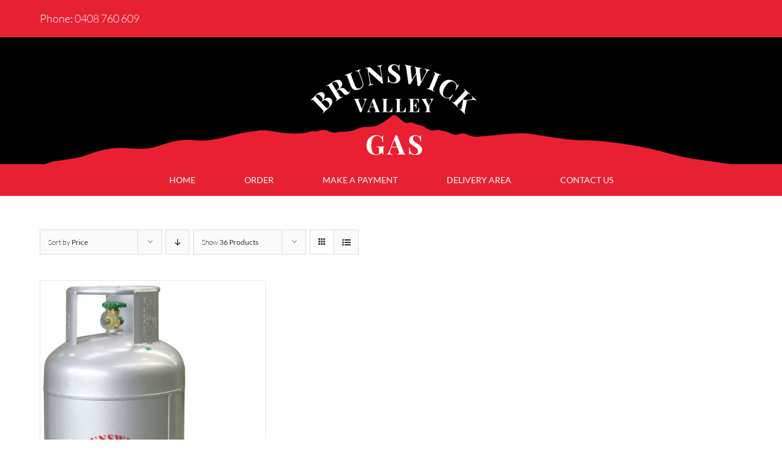

--- FILE ---
content_type: text/html; charset=UTF-8
request_url: https://brunswickvalleygas.com/product-category/uncategorized/?product_orderby=price&product_count=36&product_view=grid
body_size: 9671
content:
<!DOCTYPE html>
<html class="avada-html-layout-wide avada-html-header-position-top avada-html-is-archive" lang="en-US">
<head>
	<meta http-equiv="X-UA-Compatible" content="IE=edge" />
	<meta http-equiv="Content-Type" content="text/html; charset=utf-8"/>
	<meta name="viewport" content="width=device-width, initial-scale=1" />
	<meta name='robots' content='index, follow, max-image-preview:large, max-snippet:-1, max-video-preview:-1' />

	<!-- This site is optimized with the Yoast SEO plugin v25.6 - https://yoast.com/wordpress/plugins/seo/ -->
	<title>Uncategorized Archives - Brunswick Valley Gas</title>
	<link rel="canonical" href="https://brunswickvalleygas.com/product-category/uncategorized/" />
	<meta property="og:locale" content="en_US" />
	<meta property="og:type" content="article" />
	<meta property="og:title" content="Uncategorized Archives - Brunswick Valley Gas" />
	<meta property="og:url" content="https://brunswickvalleygas.com/product-category/uncategorized/" />
	<meta property="og:site_name" content="Brunswick Valley Gas" />
	<meta name="twitter:card" content="summary_large_image" />
	<script type="application/ld+json" class="yoast-schema-graph">{"@context":"https://schema.org","@graph":[{"@type":"CollectionPage","@id":"https://brunswickvalleygas.com/product-category/uncategorized/","url":"https://brunswickvalleygas.com/product-category/uncategorized/","name":"Uncategorized Archives - Brunswick Valley Gas","isPartOf":{"@id":"https://brunswickvalleygas.com/#website"},"primaryImageOfPage":{"@id":"https://brunswickvalleygas.com/product-category/uncategorized/#primaryimage"},"image":{"@id":"https://brunswickvalleygas.com/product-category/uncategorized/#primaryimage"},"thumbnailUrl":"https://brunswickvalleygas.com/wp-content/uploads/2017/10/45kg-Gas-Bottle.jpg","breadcrumb":{"@id":"https://brunswickvalleygas.com/product-category/uncategorized/#breadcrumb"},"inLanguage":"en-US"},{"@type":"ImageObject","inLanguage":"en-US","@id":"https://brunswickvalleygas.com/product-category/uncategorized/#primaryimage","url":"https://brunswickvalleygas.com/wp-content/uploads/2017/10/45kg-Gas-Bottle.jpg","contentUrl":"https://brunswickvalleygas.com/wp-content/uploads/2017/10/45kg-Gas-Bottle.jpg","width":415,"height":1243,"caption":"45kg Gas Bottle Delivery"},{"@type":"BreadcrumbList","@id":"https://brunswickvalleygas.com/product-category/uncategorized/#breadcrumb","itemListElement":[{"@type":"ListItem","position":1,"name":"Home","item":"https://brunswickvalleygas.com/"},{"@type":"ListItem","position":2,"name":"Uncategorized"}]},{"@type":"WebSite","@id":"https://brunswickvalleygas.com/#website","url":"https://brunswickvalleygas.com/","name":"Brunswick Valley Gas","description":"45kg Gas Bottles","publisher":{"@id":"https://brunswickvalleygas.com/#organization"},"potentialAction":[{"@type":"SearchAction","target":{"@type":"EntryPoint","urlTemplate":"https://brunswickvalleygas.com/?s={search_term_string}"},"query-input":{"@type":"PropertyValueSpecification","valueRequired":true,"valueName":"search_term_string"}}],"inLanguage":"en-US"},{"@type":"Organization","@id":"https://brunswickvalleygas.com/#organization","name":"Brunswick Valley Gas","url":"https://brunswickvalleygas.com/","logo":{"@type":"ImageObject","inLanguage":"en-US","@id":"https://brunswickvalleygas.com/#/schema/logo/image/","url":"https://brunswickvalleygas.com/wp-content/uploads/2017/10/Mobile-Logo.jpg","contentUrl":"https://brunswickvalleygas.com/wp-content/uploads/2017/10/Mobile-Logo.jpg","width":600,"height":232,"caption":"Brunswick Valley Gas"},"image":{"@id":"https://brunswickvalleygas.com/#/schema/logo/image/"}}]}</script>
	<!-- / Yoast SEO plugin. -->


<link rel="alternate" type="application/rss+xml" title="Brunswick Valley Gas &raquo; Feed" href="https://brunswickvalleygas.com/feed/" />
<link rel="alternate" type="application/rss+xml" title="Brunswick Valley Gas &raquo; Comments Feed" href="https://brunswickvalleygas.com/comments/feed/" />
		
		
		
				<link rel="alternate" type="application/rss+xml" title="Brunswick Valley Gas &raquo; Uncategorized Category Feed" href="https://brunswickvalleygas.com/product-category/uncategorized/feed/" />
<style id='woocommerce-inline-inline-css' type='text/css'>
.woocommerce form .form-row .required { visibility: visible; }
</style>
<link rel='stylesheet' id='gateway-css' href='https://brunswickvalleygas.com/wp-content/plugins/woocommerce-paypal-payments/modules/ppcp-button/assets/css/gateway.css?ver=2.9.5' type='text/css' media='all' />
<link rel='stylesheet' id='fusion-dynamic-css-css' href='https://brunswickvalleygas.com/wp-content/uploads/fusion-styles/f7673317b7674d4ae1de1febd1495ad5.min.css?ver=3.11.9' type='text/css' media='all' />
<script type="text/javascript" src="https://brunswickvalleygas.com/wp-includes/js/jquery/jquery.min.js?ver=3.7.1" id="jquery-core-js"></script>
<script type="text/javascript" src="https://brunswickvalleygas.com/wp-content/plugins/woocommerce/assets/js/jquery-blockui/jquery.blockUI.min.js?ver=2.7.0-wc.9.4.4" id="jquery-blockui-js" defer="defer" data-wp-strategy="defer"></script>
<script type="text/javascript" id="wc-add-to-cart-js-extra">
/* <![CDATA[ */
var wc_add_to_cart_params = {"ajax_url":"\/wp-admin\/admin-ajax.php","wc_ajax_url":"\/?wc-ajax=%%endpoint%%","i18n_view_cart":"View cart","cart_url":"https:\/\/brunswickvalleygas.com\/cart\/","is_cart":"","cart_redirect_after_add":"no"};
/* ]]> */
</script>
<script type="text/javascript" src="https://brunswickvalleygas.com/wp-content/plugins/woocommerce/assets/js/frontend/add-to-cart.min.js?ver=9.4.4" id="wc-add-to-cart-js" defer="defer" data-wp-strategy="defer"></script>
<script type="text/javascript" src="https://brunswickvalleygas.com/wp-content/plugins/woocommerce/assets/js/js-cookie/js.cookie.min.js?ver=2.1.4-wc.9.4.4" id="js-cookie-js" defer="defer" data-wp-strategy="defer"></script>
<script type="text/javascript" id="woocommerce-js-extra">
/* <![CDATA[ */
var woocommerce_params = {"ajax_url":"\/wp-admin\/admin-ajax.php","wc_ajax_url":"\/?wc-ajax=%%endpoint%%"};
/* ]]> */
</script>
<script type="text/javascript" src="https://brunswickvalleygas.com/wp-content/plugins/woocommerce/assets/js/frontend/woocommerce.min.js?ver=9.4.4" id="woocommerce-js" defer="defer" data-wp-strategy="defer"></script>
<script type="text/javascript" id="WCPAY_ASSETS-js-extra">
/* <![CDATA[ */
var wcpayAssets = {"url":"https:\/\/brunswickvalleygas.com\/wp-content\/plugins\/woocommerce-payments\/dist\/"};
/* ]]> */
</script>
<link rel="https://api.w.org/" href="https://brunswickvalleygas.com/wp-json/" /><link rel="alternate" title="JSON" type="application/json" href="https://brunswickvalleygas.com/wp-json/wp/v2/product_cat/20" /><link rel="EditURI" type="application/rsd+xml" title="RSD" href="https://brunswickvalleygas.com/xmlrpc.php?rsd" />
<meta name="generator" content="WordPress 6.6.4" />
<meta name="generator" content="WooCommerce 9.4.4" />
<style type="text/css" id="css-fb-visibility">@media screen and (max-width: 640px){.fusion-no-small-visibility{display:none !important;}body .sm-text-align-center{text-align:center !important;}body .sm-text-align-left{text-align:left !important;}body .sm-text-align-right{text-align:right !important;}body .sm-flex-align-center{justify-content:center !important;}body .sm-flex-align-flex-start{justify-content:flex-start !important;}body .sm-flex-align-flex-end{justify-content:flex-end !important;}body .sm-mx-auto{margin-left:auto !important;margin-right:auto !important;}body .sm-ml-auto{margin-left:auto !important;}body .sm-mr-auto{margin-right:auto !important;}body .fusion-absolute-position-small{position:absolute;top:auto;width:100%;}.awb-sticky.awb-sticky-small{ position: sticky; top: var(--awb-sticky-offset,0); }}@media screen and (min-width: 641px) and (max-width: 1024px){.fusion-no-medium-visibility{display:none !important;}body .md-text-align-center{text-align:center !important;}body .md-text-align-left{text-align:left !important;}body .md-text-align-right{text-align:right !important;}body .md-flex-align-center{justify-content:center !important;}body .md-flex-align-flex-start{justify-content:flex-start !important;}body .md-flex-align-flex-end{justify-content:flex-end !important;}body .md-mx-auto{margin-left:auto !important;margin-right:auto !important;}body .md-ml-auto{margin-left:auto !important;}body .md-mr-auto{margin-right:auto !important;}body .fusion-absolute-position-medium{position:absolute;top:auto;width:100%;}.awb-sticky.awb-sticky-medium{ position: sticky; top: var(--awb-sticky-offset,0); }}@media screen and (min-width: 1025px){.fusion-no-large-visibility{display:none !important;}body .lg-text-align-center{text-align:center !important;}body .lg-text-align-left{text-align:left !important;}body .lg-text-align-right{text-align:right !important;}body .lg-flex-align-center{justify-content:center !important;}body .lg-flex-align-flex-start{justify-content:flex-start !important;}body .lg-flex-align-flex-end{justify-content:flex-end !important;}body .lg-mx-auto{margin-left:auto !important;margin-right:auto !important;}body .lg-ml-auto{margin-left:auto !important;}body .lg-mr-auto{margin-right:auto !important;}body .fusion-absolute-position-large{position:absolute;top:auto;width:100%;}.awb-sticky.awb-sticky-large{ position: sticky; top: var(--awb-sticky-offset,0); }}</style>	<noscript><style>.woocommerce-product-gallery{ opacity: 1 !important; }</style></noscript>
	<style type="text/css">.recentcomments a{display:inline !important;padding:0 !important;margin:0 !important;}</style><style id='wp-fonts-local' type='text/css'>
@font-face{font-family:Inter;font-style:normal;font-weight:300 900;font-display:fallback;src:url('https://brunswickvalleygas.com/wp-content/plugins/woocommerce/assets/fonts/Inter-VariableFont_slnt,wght.woff2') format('woff2');font-stretch:normal;}
@font-face{font-family:Cardo;font-style:normal;font-weight:400;font-display:fallback;src:url('https://brunswickvalleygas.com/wp-content/plugins/woocommerce/assets/fonts/cardo_normal_400.woff2') format('woff2');}
</style>
		<script type="text/javascript">
			var doc = document.documentElement;
			doc.setAttribute( 'data-useragent', navigator.userAgent );
		</script>
		
	</head>

<body class="archive tax-product_cat term-uncategorized term-20 theme-Avada woocommerce woocommerce-page woocommerce-no-js fusion-image-hovers fusion-pagination-sizing fusion-button_type-flat fusion-button_span-no fusion-button_gradient-linear avada-image-rollover-circle-yes avada-image-rollover-yes avada-image-rollover-direction-left fusion-body ltr no-tablet-sticky-header no-mobile-sticky-header no-mobile-slidingbar no-mobile-totop fusion-disable-outline fusion-sub-menu-fade mobile-logo-pos-center layout-wide-mode avada-has-boxed-modal-shadow-none layout-scroll-offset-full avada-has-zero-margin-offset-top fusion-top-header menu-text-align-center fusion-woo-product-design-clean fusion-woo-shop-page-columns-4 fusion-woo-related-columns-4 fusion-woo-archive-page-columns-3 avada-has-woo-gallery-disabled woo-sale-badge-circle woo-outofstock-badge-top_bar mobile-menu-design-modern fusion-show-pagination-text fusion-header-layout-v5 avada-responsive avada-footer-fx-none avada-menu-highlight-style-arrow fusion-search-form-classic fusion-main-menu-search-overlay fusion-avatar-square avada-sticky-shrinkage avada-dropdown-styles avada-blog-layout-large avada-blog-archive-layout-large avada-header-shadow-no avada-menu-icon-position-left avada-has-megamenu-shadow avada-has-mainmenu-dropdown-divider fusion-has-main-nav-icon-circle avada-has-breadcrumb-mobile-hidden avada-has-titlebar-hide avada-has-pagination-padding avada-flyout-menu-direction-fade avada-ec-views-v1" data-awb-post-id="86">
		<a class="skip-link screen-reader-text" href="#content">Skip to content</a>

	<div id="boxed-wrapper">
		
		<div id="wrapper" class="fusion-wrapper">
			<div id="home" style="position:relative;top:-1px;"></div>
							
					
			<header class="fusion-header-wrapper">
				<div class="fusion-header-v5 fusion-logo-alignment fusion-logo-center fusion-sticky-menu- fusion-sticky-logo- fusion-mobile-logo-1 fusion-sticky-menu-only fusion-header-menu-align-center fusion-mobile-menu-design-modern">
					
<div class="fusion-secondary-header">
	<div class="fusion-row">
					<div class="fusion-alignleft">
				<div class="fusion-contact-info"><span class="fusion-contact-info-phone-number">Phone: <a href="tel:0408 760 609" target="_blank" rel="noopener"><span class="fusion-contact-info-phone-number">0408 760 609</span></a></span></div>			</div>
					</div>
</div>
<div class="fusion-header-sticky-height"></div>
<div class="fusion-sticky-header-wrapper"> <!-- start fusion sticky header wrapper -->
	<div class="fusion-header">
		<div class="fusion-row">
							<div class="fusion-logo" data-margin-top="3%" data-margin-bottom="0px" data-margin-left="0px" data-margin-right="0px">
			<a class="fusion-logo-link"  href="https://brunswickvalleygas.com/" >

						<!-- standard logo -->
			<img src="https://brunswickvalleygas.com/wp-content/uploads/2017/10/Logo.png" srcset="https://brunswickvalleygas.com/wp-content/uploads/2017/10/Logo.png 1x" width="1150" height="169" alt="Brunswick Valley Gas Logo" data-retina_logo_url="" class="fusion-standard-logo" />

											<!-- mobile logo -->
				<img src="https://brunswickvalleygas.com/wp-content/uploads/2017/10/Mobile-Logo.jpg" srcset="https://brunswickvalleygas.com/wp-content/uploads/2017/10/Mobile-Logo.jpg 1x, https://brunswickvalleygas.com/wp-content/uploads/2017/10/Mobile-Logox2.jpg 2x" width="600" height="232" style="max-height:232px;height:auto;" alt="Brunswick Valley Gas Logo" data-retina_logo_url="https://brunswickvalleygas.com/wp-content/uploads/2017/10/Mobile-Logox2.jpg" class="fusion-mobile-logo" />
			
					</a>
		</div>
								<div class="fusion-mobile-menu-icons">
							<a href="#" class="fusion-icon awb-icon-bars" aria-label="Toggle mobile menu" aria-expanded="false"></a>
		
		
		
			</div>
			
					</div>
	</div>
	<div class="fusion-secondary-main-menu">
		<div class="fusion-row">
			<nav class="fusion-main-menu" aria-label="Main Menu"><div class="fusion-overlay-search">		<form role="search" class="searchform fusion-search-form  fusion-search-form-classic" method="get" action="https://brunswickvalleygas.com/">
			<div class="fusion-search-form-content">

				
				<div class="fusion-search-field search-field">
					<label><span class="screen-reader-text">Search for:</span>
													<input type="search" value="" name="s" class="s" placeholder="Search..." required aria-required="true" aria-label="Search..."/>
											</label>
				</div>
				<div class="fusion-search-button search-button">
					<input type="submit" class="fusion-search-submit searchsubmit" aria-label="Search" value="&#xf002;" />
									</div>

				
			</div>


			
		</form>
		<div class="fusion-search-spacer"></div><a href="#" role="button" aria-label="Close Search" class="fusion-close-search"></a></div><ul id="menu-main-menu" class="fusion-menu"><li  id="menu-item-13"  class="menu-item menu-item-type-post_type menu-item-object-page menu-item-home menu-item-13"  data-item-id="13"><a  href="https://brunswickvalleygas.com/" class="fusion-arrow-highlight"><span class="menu-text">HOME<span class="fusion-arrow-svg"><svg height="12px" width="23px">
					<path d="M0 0 L11.5 12 L23 0 Z" fill="#000000" class="header_border_color_stroke" stroke-width="1"/>
					</svg></span></span></a></li><li  id="menu-item-14"  class="menu-item menu-item-type-custom menu-item-object-custom menu-item-14"  data-item-id="14"><a  href="#order" class="fusion-arrow-highlight" data-toggle="modal" data-target=".order"><span class="menu-text">ORDER<span class="fusion-arrow-svg"><svg height="12px" width="23px">
					<path d="M0 0 L11.5 12 L23 0 Z" fill="#000000" class="header_border_color_stroke" stroke-width="1"/>
					</svg></span></span></a></li><li  id="menu-item-36304"  class="menu-item menu-item-type-custom menu-item-object-custom menu-item-36304"  data-item-id="36304"><a  href="https://shop.elgas.com.au/shop/NonAjaxAccountProfileFormView?myAcctMain=2&#038;catalogId=3074457345616682768&#038;fromLink=myAccount&#038;profileFormStyle=strong&#038;currentSelection=checkoutProfileSlct&#038;storeId=715853134&#038;langId=112" class="fusion-arrow-highlight"><span class="menu-text">MAKE A PAYMENT<span class="fusion-arrow-svg"><svg height="12px" width="23px">
					<path d="M0 0 L11.5 12 L23 0 Z" fill="#000000" class="header_border_color_stroke" stroke-width="1"/>
					</svg></span></span></a></li><li  id="menu-item-15"  class="menu-item menu-item-type-custom menu-item-object-custom menu-item-15"  data-item-id="15"><a  href="#" class="fusion-arrow-highlight" data-toggle="modal" data-target=".delivery_areas"><span class="menu-text">DELIVERY AREA<span class="fusion-arrow-svg"><svg height="12px" width="23px">
					<path d="M0 0 L11.5 12 L23 0 Z" fill="#000000" class="header_border_color_stroke" stroke-width="1"/>
					</svg></span></span></a></li><li  id="menu-item-16"  class="menu-item menu-item-type-custom menu-item-object-custom menu-item-16"  data-item-id="16"><a  href="#contact" class="fusion-arrow-highlight"><span class="menu-text">CONTACT US<span class="fusion-arrow-svg"><svg height="12px" width="23px">
					<path d="M0 0 L11.5 12 L23 0 Z" fill="#000000" class="header_border_color_stroke" stroke-width="1"/>
					</svg></span></span></a></li></ul></nav>
<nav class="fusion-mobile-nav-holder fusion-mobile-menu-text-align-left" aria-label="Main Menu Mobile"></nav>

					</div>
	</div>
</div> <!-- end fusion sticky header wrapper -->
				</div>
				<div class="fusion-clearfix"></div>
			</header>
								
							<div id="sliders-container" class="fusion-slider-visibility">
					</div>
				
					
							
			
						<main id="main" class="clearfix ">
				<div class="fusion-row" style="">
		<div class="woocommerce-container">
			<section id="content" class=" full-width" style="width: 100%;">
		<header class="woocommerce-products-header">
	
	</header>
<div class="woocommerce-notices-wrapper"></div>
<div class="catalog-ordering fusion-clearfix">
			<div class="orderby-order-container">
			<ul class="orderby order-dropdown">
				<li>
					<span class="current-li">
						<span class="current-li-content">
														<a aria-haspopup="true">Sort by <strong>Price</strong></a>
						</span>
					</span>
					<ul>
																			<li class="">
																<a href="?product_orderby=default&product_count=36&product_view=grid">Sort by <strong>Default Order</strong></a>
							</li>
												<li class="">
														<a href="?product_orderby=name&product_count=36&product_view=grid">Sort by <strong>Name</strong></a>
						</li>
						<li class="current">
														<a href="?product_orderby=price&product_count=36&product_view=grid">Sort by <strong>Price</strong></a>
						</li>
						<li class="">
														<a href="?product_orderby=date&product_count=36&product_view=grid">Sort by <strong>Date</strong></a>
						</li>
						<li class="">
														<a href="?product_orderby=popularity&product_count=36&product_view=grid">Sort by <strong>Popularity</strong></a>
						</li>

											</ul>
				</li>
			</ul>

			<ul class="order">
															<li class="asc"><a aria-label="Descending order" aria-haspopup="true" href="?product_orderby=price&product_count=36&product_view=grid&product_order=desc"><i class="awb-icon-arrow-down2" aria-hidden="true"></i></a></li>
												</ul>
		</div>

		<ul class="sort-count order-dropdown">
			<li>
				<span class="current-li">
					<a aria-haspopup="true">
						Show <strong>12 Products</strong>						</a>
					</span>
				<ul>
					<li class="">
						<a href="?product_orderby=price&product_count=12&product_view=grid">
							Show <strong>12 Products</strong>						</a>
					</li>
					<li class="">
						<a href="?product_orderby=price&product_count=24&product_view=grid">
							Show <strong>24 Products</strong>						</a>
					</li>
					<li class="current">
						<a href="?product_orderby=price&product_count=36&product_view=grid">
							Show <strong>36 Products</strong>						</a>
					</li>
				</ul>
			</li>
		</ul>
	
																<ul class="fusion-grid-list-view">
			<li class="fusion-grid-view-li active-view">
				<a class="fusion-grid-view" aria-label="View as grid" aria-haspopup="true" href="?product_orderby=price&product_count=36&product_view=grid"><i class="awb-icon-grid icomoon-grid" aria-hidden="true"></i></a>
			</li>
			<li class="fusion-list-view-li">
				<a class="fusion-list-view" aria-haspopup="true" aria-label="View as list" href="?product_orderby=price&product_count=36&product_view=list"><i class="awb-icon-list icomoon-list" aria-hidden="true"></i></a>
			</li>
		</ul>
	</div>
<ul class="products clearfix products-3">
<li class="product type-product post-86 status-publish first instock product_cat-uncategorized has-post-thumbnail shipping-taxable purchasable product-type-simple product-grid-view">
	<div class="fusion-product-wrapper">
<div class="fusion-clean-product-image-wrapper ">
	<div  class="fusion-image-wrapper fusion-image-size-fixed" aria-haspopup="true">
				<img width="250" height="749" src="https://brunswickvalleygas.com/wp-content/uploads/2017/10/45kg-Gas-Bottle-250x749.jpg" class="attachment-woocommerce_thumbnail size-woocommerce_thumbnail lazyload wp-post-image" alt="45kg Gas Bottle Delivery" decoding="async" fetchpriority="high" srcset="data:image/svg+xml,%3Csvg%20xmlns%3D%27http%3A%2F%2Fwww.w3.org%2F2000%2Fsvg%27%20width%3D%27415%27%20height%3D%271243%27%20viewBox%3D%270%200%20415%201243%27%3E%3Crect%20width%3D%27415%27%20height%3D%271243%27%20fill-opacity%3D%220%22%2F%3E%3C%2Fsvg%3E" data-orig-src="https://brunswickvalleygas.com/wp-content/uploads/2017/10/45kg-Gas-Bottle-250x749.jpg" data-srcset="https://brunswickvalleygas.com/wp-content/uploads/2017/10/45kg-Gas-Bottle-100x300.jpg 100w, https://brunswickvalleygas.com/wp-content/uploads/2017/10/45kg-Gas-Bottle-200x599.jpg 200w, https://brunswickvalleygas.com/wp-content/uploads/2017/10/45kg-Gas-Bottle-250x749.jpg 250w, https://brunswickvalleygas.com/wp-content/uploads/2017/10/45kg-Gas-Bottle-342x1024.jpg 342w, https://brunswickvalleygas.com/wp-content/uploads/2017/10/45kg-Gas-Bottle-350x1048.jpg 350w, https://brunswickvalleygas.com/wp-content/uploads/2017/10/45kg-Gas-Bottle-400x1198.jpg 400w, https://brunswickvalleygas.com/wp-content/uploads/2017/10/45kg-Gas-Bottle.jpg 415w" data-sizes="auto" /><div class="fusion-rollover">
	<div class="fusion-rollover-content">

				
		
								
								
								<div class="cart-loading">
				<a href="https://brunswickvalleygas.com/cart/">
					<i class="awb-icon-spinner" aria-hidden="true"></i>
					<div class="view-cart">View Cart</div>
				</a>
			</div>
		
															
						
										<div class="fusion-product-buttons">
					<a href="?add-to-cart=86"  data-quantity="1" class="button product_type_simple add_to_cart_button ajax_add_to_cart" data-product_id="86" data-product_sku="" aria-label="Add to cart: &ldquo;45kg GAS BOTTLE&rdquo;" rel="nofollow">Add to cart</a><span class="fusion-rollover-linebreak">
	/</span>

<a href="https://brunswickvalleygas.com/product/45kg-gas-bottle/" class="show_details_button">
	Details</a>

				</div>
									<a class="fusion-link-wrapper" href="https://brunswickvalleygas.com/product/45kg-gas-bottle/" aria-label="Uncategorized"></a>
	</div>
</div>
</div>
</div>
<div class="fusion-product-content">
	<div class="product-details">
		<div class="product-details-container">
<h3 class="product-title">
	<a href="https://brunswickvalleygas.com/product/45kg-gas-bottle/">
		45kg GAS BOTTLE	</a>
</h3>
<div class="fusion-price-rating">

	<span class="price"><span class="woocommerce-Price-amount amount"><bdi><span class="woocommerce-Price-currencySymbol">&#36;</span>160.00</bdi></span></span>
		</div>
	</div>
</div>

	</div> 


</div>
</li>
</ul>

	</section>
</div>
						
					</div>  <!-- fusion-row -->
				</main>  <!-- #main -->
				
				
								
					
		<div class="fusion-footer">
				
	
	<footer id="footer" class="fusion-footer-copyright-area fusion-footer-copyright-center">
		<div class="fusion-row">
			<div class="fusion-copyright-content">

				<div class="fusion-copyright-notice">
		<div>
		Brunswick Valley Gas | Copyright 2017 | All Rights Reserved | Powered by <a href="//www.2483.com.au" target="_blank" rel="noopener noreferrer">2483 Graphic & Web Design Studio</a>	</div>
</div>
<div class="fusion-social-links-footer">
	</div>

			</div> <!-- fusion-fusion-copyright-content -->
		</div> <!-- fusion-row -->
	</footer> <!-- #footer -->
		</div> <!-- fusion-footer -->

		
																</div> <!-- wrapper -->
		</div> <!-- #boxed-wrapper -->
				<a class="fusion-one-page-text-link fusion-page-load-link" tabindex="-1" href="#" aria-hidden="true">Page load link</a>

		<div class="avada-footer-scripts">
			<script type="application/ld+json">{"@context":"https:\/\/schema.org\/","@type":"BreadcrumbList","itemListElement":[{"@type":"ListItem","position":1,"item":{"name":"Home","@id":"https:\/\/brunswickvalleygas.com"}},{"@type":"ListItem","position":2,"item":{"name":"Uncategorized","@id":"https:\/\/brunswickvalleygas.com\/product-category\/uncategorized\/"}}]}</script>	<script type='text/javascript'>
		(function () {
			var c = document.body.className;
			c = c.replace(/woocommerce-no-js/, 'woocommerce-js');
			document.body.className = c;
		})();
	</script>
	<script type="text/javascript" id="ppcp-smart-button-js-extra">
/* <![CDATA[ */
var PayPalCommerceGateway = {"url":"https:\/\/www.paypal.com\/sdk\/js?client-id=AU-jibnFbOZBs6VHFYDD-W4qaXjkx3BKHldwW_URRlgFiGs_FjzlH4IkstAzCmnl1Q49ujSr7QHEmy8O&currency=AUD&integration-date=2024-12-02&components=buttons,funding-eligibility,fastlane&vault=false&commit=false&intent=capture&disable-funding=card&enable-funding=venmo,paylater","url_params":{"client-id":"AU-jibnFbOZBs6VHFYDD-W4qaXjkx3BKHldwW_URRlgFiGs_FjzlH4IkstAzCmnl1Q49ujSr7QHEmy8O","currency":"AUD","integration-date":"2024-12-02","components":"buttons,funding-eligibility,fastlane","vault":"false","commit":"false","intent":"capture","disable-funding":"card","enable-funding":"venmo,paylater"},"script_attributes":{"data-partner-attribution-id":"Woo_PPCP","data-page-type":"product-listing"},"client_id":"AU-jibnFbOZBs6VHFYDD-W4qaXjkx3BKHldwW_URRlgFiGs_FjzlH4IkstAzCmnl1Q49ujSr7QHEmy8O","currency":"AUD","data_client_id":{"set_attribute":false,"endpoint":"\/?wc-ajax=ppc-data-client-id","nonce":"1ab2b170b4","user":0,"has_subscriptions":false,"paypal_subscriptions_enabled":false},"redirect":"https:\/\/brunswickvalleygas.com\/checkout\/","context":"mini-cart","ajax":{"simulate_cart":{"endpoint":"\/?wc-ajax=ppc-simulate-cart","nonce":"7f28b4ad6d"},"change_cart":{"endpoint":"\/?wc-ajax=ppc-change-cart","nonce":"68dacfd486"},"create_order":{"endpoint":"\/?wc-ajax=ppc-create-order","nonce":"5b7628e792"},"approve_order":{"endpoint":"\/?wc-ajax=ppc-approve-order","nonce":"91e0c00d36"},"approve_subscription":{"endpoint":"\/?wc-ajax=ppc-approve-subscription","nonce":"108135be33"},"vault_paypal":{"endpoint":"\/?wc-ajax=ppc-vault-paypal","nonce":"c0869419ab"},"save_checkout_form":{"endpoint":"\/?wc-ajax=ppc-save-checkout-form","nonce":"377ab54a78"},"validate_checkout":{"endpoint":"\/?wc-ajax=ppc-validate-checkout","nonce":"0aaab11e96"},"cart_script_params":{"endpoint":"\/?wc-ajax=ppc-cart-script-params"},"create_setup_token":{"endpoint":"\/?wc-ajax=ppc-create-setup-token","nonce":"ab2dcd3b61"},"create_payment_token":{"endpoint":"\/?wc-ajax=ppc-create-payment-token","nonce":"1c3cac82d7"},"create_payment_token_for_guest":{"endpoint":"\/?wc-ajax=ppc-update-customer-id","nonce":"e4206be865"},"update_shipping":{"endpoint":"\/?wc-ajax=ppc-update-shipping","nonce":"ad2fe57fe8"},"update_customer_shipping":{"shipping_options":{"endpoint":"https:\/\/brunswickvalleygas.com\/wp-json\/wc\/store\/cart\/select-shipping-rate"},"shipping_address":{"cart_endpoint":"https:\/\/brunswickvalleygas.com\/wp-json\/wc\/store\/cart\/","update_customer_endpoint":"https:\/\/brunswickvalleygas.com\/wp-json\/wc\/store\/cart\/update-customer"},"wp_rest_nonce":"1192cd5dbd","update_shipping_method":"\/?wc-ajax=update_shipping_method"}},"cart_contains_subscription":"","subscription_plan_id":"","vault_v3_enabled":"1","variable_paypal_subscription_variations":[],"variable_paypal_subscription_variation_from_cart":"","subscription_product_allowed":"","locations_with_subscription_product":{"product":false,"payorder":false,"cart":false},"enforce_vault":"","can_save_vault_token":"","is_free_trial_cart":"","vaulted_paypal_email":"","bn_codes":{"checkout":"Woo_PPCP","cart":"Woo_PPCP","mini-cart":"Woo_PPCP","product":"Woo_PPCP"},"payer":null,"button":{"wrapper":"#ppc-button-ppcp-gateway","is_disabled":false,"mini_cart_wrapper":"#ppc-button-minicart","is_mini_cart_disabled":false,"cancel_wrapper":"#ppcp-cancel","mini_cart_style":{"layout":"vertical","color":"gold","shape":"rect","label":"paypal","tagline":false,"height":35},"style":{"layout":"vertical","color":"gold","shape":"rect","label":"paypal","tagline":false}},"separate_buttons":{"card":{"id":"ppcp-card-button-gateway","wrapper":"#ppc-button-ppcp-card-button-gateway","style":{"shape":"rect","color":"black","layout":"horizontal"}}},"hosted_fields":{"wrapper":"#ppcp-hosted-fields","labels":{"credit_card_number":"","cvv":"","mm_yy":"MM\/YY","fields_empty":"Card payment details are missing. Please fill in all required fields.","fields_not_valid":"Unfortunately, your credit card details are not valid.","card_not_supported":"Unfortunately, we do not support your credit card.","cardholder_name_required":"Cardholder's first and last name are required, please fill the checkout form required fields."},"valid_cards":["mastercard","visa","amex","american-express","master-card"],"contingency":"SCA_WHEN_REQUIRED"},"messages":{"wrapper":".ppcp-messages","is_hidden":false,"block":{"enabled":false},"amount":160,"placement":"product-list","style":{"layout":"text","logo":{"type":"primary","position":"left"},"text":{"color":"black","size":"12"},"color":"blue","ratio":"1x1"}},"labels":{"error":{"generic":"Something went wrong. Please try again or choose another payment source.","required":{"generic":"Required form fields are not filled.","field":"%s is a required field.","elements":{"terms":"Please read and accept the terms and conditions to proceed with your order."}}},"billing_field":"Billing %s","shipping_field":"Shipping %s"},"simulate_cart":{"enabled":true,"throttling":5000},"order_id":"0","single_product_buttons_enabled":"","mini_cart_buttons_enabled":"1","basic_checkout_validation_enabled":"","early_checkout_validation_enabled":"1","funding_sources_without_redirect":["paypal","paylater","venmo","card"],"user":{"is_logged":false,"has_wc_card_payment_tokens":false},"should_handle_shipping_in_paypal":"","needShipping":"","vaultingEnabled":"","productType":null,"manualRenewalEnabled":""};
/* ]]> */
</script>
<script type="text/javascript" src="https://brunswickvalleygas.com/wp-content/plugins/woocommerce-paypal-payments/modules/ppcp-button/assets/js/button.js?ver=2.9.5" id="ppcp-smart-button-js"></script>
<script type="text/javascript" src="https://brunswickvalleygas.com/wp-content/plugins/woocommerce/assets/js/sourcebuster/sourcebuster.min.js?ver=9.4.4" id="sourcebuster-js-js"></script>
<script type="text/javascript" id="wc-order-attribution-js-extra">
/* <![CDATA[ */
var wc_order_attribution = {"params":{"lifetime":1.0000000000000000818030539140313095458623138256371021270751953125e-5,"session":30,"base64":false,"ajaxurl":"https:\/\/brunswickvalleygas.com\/wp-admin\/admin-ajax.php","prefix":"wc_order_attribution_","allowTracking":true},"fields":{"source_type":"current.typ","referrer":"current_add.rf","utm_campaign":"current.cmp","utm_source":"current.src","utm_medium":"current.mdm","utm_content":"current.cnt","utm_id":"current.id","utm_term":"current.trm","utm_source_platform":"current.plt","utm_creative_format":"current.fmt","utm_marketing_tactic":"current.tct","session_entry":"current_add.ep","session_start_time":"current_add.fd","session_pages":"session.pgs","session_count":"udata.vst","user_agent":"udata.uag"}};
/* ]]> */
</script>
<script type="text/javascript" src="https://brunswickvalleygas.com/wp-content/plugins/woocommerce/assets/js/frontend/order-attribution.min.js?ver=9.4.4" id="wc-order-attribution-js"></script>
<script type="text/javascript" src="https://brunswickvalleygas.com/wp-content/uploads/fusion-scripts/c106bd52b3514efe0d7e5dafb37d562d.min.js?ver=3.11.9" id="fusion-scripts-js"></script>
		</div>

			<section class="to-top-container to-top-right" aria-labelledby="awb-to-top-label">
		<a href="#" id="toTop" class="fusion-top-top-link">
			<span id="awb-to-top-label" class="screen-reader-text">Go to Top</span>
		</a>
	</section>
		</body>
</html>
